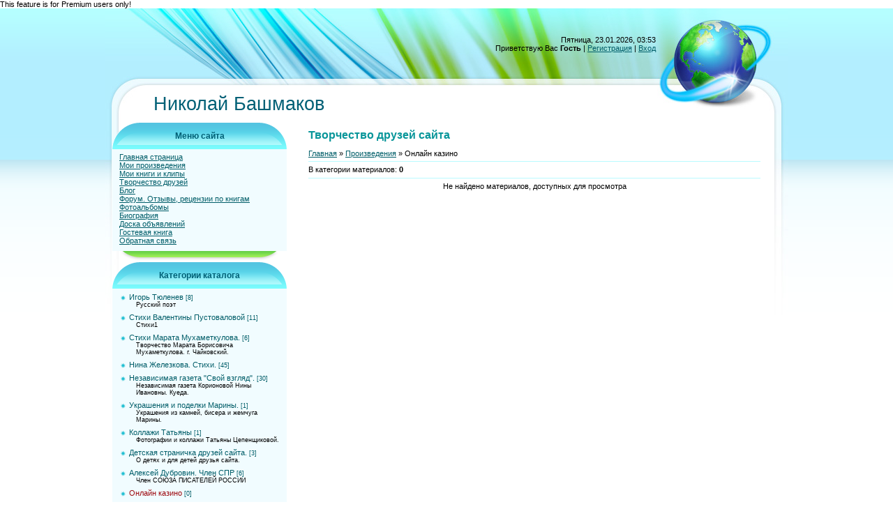

--- FILE ---
content_type: text/html; charset=UTF-8
request_url: https://www.nbbashmakov.ru/dir/onlajn_kazino/8
body_size: 4707
content:
<html>
<head>

	<script type="text/javascript">new Image().src = "//counter.yadro.ru/hit;ucoznet?r"+escape(document.referrer)+(screen&&";s"+screen.width+"*"+screen.height+"*"+(screen.colorDepth||screen.pixelDepth))+";u"+escape(document.URL)+";"+Date.now();</script>
	<script type="text/javascript">new Image().src = "//counter.yadro.ru/hit;ucoz_desktop_ad?r"+escape(document.referrer)+(screen&&";s"+screen.width+"*"+screen.height+"*"+(screen.colorDepth||screen.pixelDepth))+";u"+escape(document.URL)+";"+Date.now();</script>
<noindex><script>document.write('This feature is for Premium users only!');</script></noindex>
<title>Онлайн казино  - Творчество друзей сайта - Персональный литературный сайт</title>
<link type="text/css" rel="StyleSheet" href="//s27.ucoz.net/src/css/839.css" />


	<link rel="stylesheet" href="/.s/src/base.min.css?v=221308" />
	<link rel="stylesheet" href="/.s/src/layer2.min.css?v=221308" />

	<script src="/.s/src/jquery-1.12.4.min.js"></script>
	
	<script src="/.s/src/uwnd.min.js?v=221308"></script>
	<script src="//s770.ucoz.net/cgi/uutils.fcg?a=uSD&ca=2&ug=999&isp=0&r=0.212872777250904"></script>
	<link rel="stylesheet" href="/.s/src/ulightbox/ulightbox.min.css" />
	<link rel="stylesheet" href="/.s/src/social.css" />
	<script src="/.s/src/ulightbox/ulightbox.min.js"></script>
	<script>
/* --- UCOZ-JS-DATA --- */
window.uCoz = {"layerType":2,"ssid":"427014244146146002407","module":"dir","site":{"id":"0nbbashmakov","domain":"nbbashmakov.ru","host":"nbbashmakov.ucoz.ru"},"sign":{"7287":"Перейти на страницу с фотографией.","5255":"Помощник","7253":"Начать слайд-шоу","7254":"Изменить размер","7252":"Предыдущий","3125":"Закрыть","7251":"Запрошенный контент не может быть загружен. Пожалуйста, попробуйте позже.","5458":"Следующий"},"language":"ru","country":"US","uLightboxType":1};
/* --- UCOZ-JS-CODE --- */
 function uSocialLogin(t) {
			var params = {"google":{"width":700,"height":600},"ok":{"width":710,"height":390},"vkontakte":{"width":790,"height":400},"yandex":{"height":515,"width":870},"facebook":{"height":520,"width":950}};
			var ref = escape(location.protocol + '//' + ('www.nbbashmakov.ru' || location.hostname) + location.pathname + ((location.hash ? ( location.search ? location.search + '&' : '?' ) + 'rnd=' + Date.now() + location.hash : ( location.search || '' ))));
			window.open('/'+t+'?ref='+ref,'conwin','width='+params[t].width+',height='+params[t].height+',status=1,resizable=1,left='+parseInt((screen.availWidth/2)-(params[t].width/2))+',top='+parseInt((screen.availHeight/2)-(params[t].height/2)-20)+'screenX='+parseInt((screen.availWidth/2)-(params[t].width/2))+',screenY='+parseInt((screen.availHeight/2)-(params[t].height/2)-20));
			return false;
		}
		function TelegramAuth(user){
			user['a'] = 9; user['m'] = 'telegram';
			_uPostForm('', {type: 'POST', url: '/index/sub', data: user});
		}
function loginPopupForm(params = {}) { new _uWnd('LF', ' ', -250, -100, { closeonesc:1, resize:1 }, { url:'/index/40' + (params.urlParams ? '?'+params.urlParams : '') }) }
/* --- UCOZ-JS-END --- */
</script>

	<style>.UhideBlock{display:none; }</style>
</head>

<body>

<div id="wrap">
 <div id="wrap-bottom">
 <div id="center-block">
 <table class="main-table">
 <tr>
 <td colspan="2" class="data-block">
 Пятница, 23.01.2026, 03:53<br/>
 Приветствую Вас <b>Гость</b> | <a href="/register">Регистрация</a> | <a href="javascript:;" rel="nofollow" onclick="loginPopupForm(); return false;">Вход</a>
 </td>
 </tr>
 <tr><td colspan="2" class="logo-block"><h1>Николай Башмаков</h1></td></tr>
 <tr>
 <td class="side-block">
 <table class="boxTable"><tr><th>Меню сайта</th></tr><tr><td class="boxContent">
<!--U1AAMENU1Z--><div style="display:inline;" id="menuDiv"><!-- UcoZMenu --><ul class="uz">
<li class="m"><a class="m" href="http://nbbashmakov.ru/">Главная страница</a></li>
<li class="m"><a class="m" href="//nbbashmakov.ucoz.ru/publ/">Мои произведения<br></a></li>
<li class="m"><a class="m" href="//nbbashmakov.ucoz.ru/load/">Мои книги и клипы<br></a></li>
<li class="m"><a class="m" href="http://www.nbbashmakov.ru/dir/">Творчество друзей<br></a></li>
<li class="m"><a class="m" href="//nbbashmakov.ucoz.ru/blog/">Блог</a></li>
<li class="m"><a class="m" href="//nbbashmakov.ucoz.ru/forum/">Форум. Отзывы, рецензии по книгам</a></li>
<li class="m"><a class="m" href="//nbbashmakov.ucoz.ru/photo/">Фотоальбомы</a></li>
<li class="m"><a class="m" href="//nbbashmakov.ucoz.ru/index/0-2">Биография</a></li>
<li class="m"><a class="m" href="//nbbashmakov.ucoz.ru/board/">Доска объявлений</a></li>
<li class="m"><a class="m" href="//nbbashmakov.ucoz.ru/gb/">Гостевая книга</a></li>
<li class="m"><a class="m" href="//nbbashmakov.ucoz.ru/index/0-3">Обратная связь<br></a></li>
</ul><!-- /UcoZMenu --></div><script type="text/javascript">try { var nl=document.getElementById('menuDiv').getElementsByTagName('a'); var found=-1; var url=document.location.href+'/'; var len=0; for (var i=0;i<nl.length;i++){ if (url.indexOf(nl[i].href)>=0){ if (found==-1 || len<nl[i].href.length){ found=i; len=nl[i].href.length; } } } if (found>=0){ nl[found].className='ma'; } } catch(e){}</script><!--/U1AAMENU1Z-->
</td></tr></table>
 <table class="boxTable"><tr><th>Категории каталога</th></tr><tr><td class="boxContent"><table border="0" cellspacing="1" cellpadding="0" width="100%" class="catsTable"><tr>
					<td style="width:100%" class="catsTd" valign="top" id="cid9">
						<a href="/dir/igor_tjulenev/9" class="catName">Игорь Тюленев</a>  <span class="catNumData" style="unicode-bidi:embed;">[8]</span> 
<div class="catDescr">Русский поэт</div>
					</td></tr><tr>
					<td style="width:100%" class="catsTd" valign="top" id="cid1">
						<a href="/dir/stikhi_valentiny_pustovalovoj/1" class="catName">Стихи Валентины Пустоваловой</a>  <span class="catNumData" style="unicode-bidi:embed;">[11]</span> 
<div class="catDescr">Стихи1</div>
					</td></tr><tr>
					<td style="width:100%" class="catsTd" valign="top" id="cid2">
						<a href="/dir/stikhi_marata_mukhametkulova/2" class="catName">Стихи Марата Мухаметкулова.</a>  <span class="catNumData" style="unicode-bidi:embed;">[6]</span> 
<div class="catDescr">Творчество Марата Борисовича Мухаметкулова. г. Чайковский.</div>
					</td></tr><tr>
					<td style="width:100%" class="catsTd" valign="top" id="cid11">
						<a href="/dir/nina_zhelezkova_stikhi/11" class="catName">Нина Железкова. Стихи.</a>  <span class="catNumData" style="unicode-bidi:embed;">[45]</span> 
					</td></tr><tr>
					<td style="width:100%" class="catsTd" valign="top" id="cid3">
						<a href="/dir/nezavisimaja_gazeta_quot_svoj_vzgljad_quot/3" class="catName">Независимая газета &quot;Свой взгляд&quot;.</a>  <span class="catNumData" style="unicode-bidi:embed;">[30]</span> 
<div class="catDescr">Независимая газета Корионовой Нины Ивановны. Куеда.</div>
					</td></tr><tr>
					<td style="width:100%" class="catsTd" valign="top" id="cid4">
						<a href="/dir/ukrashenija_i_podelki_mariny/4" class="catName">Украшения и поделки Марины.</a>  <span class="catNumData" style="unicode-bidi:embed;">[1]</span> 
<div class="catDescr">Украшения из камней, бисера и жемчуга Марины.</div>
					</td></tr><tr>
					<td style="width:100%" class="catsTd" valign="top" id="cid5">
						<a href="/dir/kollazhi_tatchny/5" class="catName">Коллажи Татьяны</a>  <span class="catNumData" style="unicode-bidi:embed;">[1]</span> 
<div class="catDescr">Фотографии и коллажи Татьяны Цепенщиковой.</div>
					</td></tr><tr>
					<td style="width:100%" class="catsTd" valign="top" id="cid6">
						<a href="/dir/detskaja_stranichka_druzej_sajta/6" class="catName">Детская страничка друзей сайта.</a>  <span class="catNumData" style="unicode-bidi:embed;">[3]</span> 
<div class="catDescr">О детях и для детей друзья сайта.</div>
					</td></tr><tr>
					<td style="width:100%" class="catsTd" valign="top" id="cid7">
						<a href="/dir/rasskazy_ili_ermilova/7" class="catName">Алексей Дубровин. Член СПР</a>  <span class="catNumData" style="unicode-bidi:embed;">[6]</span> 
<div class="catDescr">Член СОЮЗА ПИСАТЕЛЕЙ РОССИИ</div>
					</td></tr><tr>
					<td style="width:100%" class="catsTd" valign="top" id="cid8">
						<a href="/dir/onlajn_kazino/8" class="catNameActive">Онлайн казино</a>  <span class="catNumData" style="unicode-bidi:embed;">[0]</span> 
					</td></tr><tr>
					<td style="width:100%" class="catsTd" valign="top" id="cid10">
						<a href="/dir/knigi_vladimira_vysokikh/10" class="catName">Книги Владимира Высоких</a>  <span class="catNumData" style="unicode-bidi:embed;">[6]</span> 
<div class="catDescr">Мемуары и книги полковника Высоких Владимира Евлампевича</div>
					</td></tr><tr>
					<td style="width:100%" class="catsTd" valign="top" id="cid12">
						<a href="/dir/vasilij_nikulin_predlagaet/12" class="catName">Василий Никулин предлагает</a>  <span class="catNumData" style="unicode-bidi:embed;">[5]</span> 
<div class="catDescr">Материалы подобранные и написанные  Василием Никулиным. (г. Пермь).</div>
					</td></tr></table></td></tr></table>
 <table class="boxTable"><tr><th>Форма входа</th></tr><tr><td class="boxContent center"><div id="uidLogForm" class="auth-block" align="center"><a href="javascript:;" onclick="window.open('https://login.uid.me/?site=0nbbashmakov&ref='+escape(location.protocol + '//' + ('www.nbbashmakov.ru' || location.hostname) + location.pathname + ((location.hash ? ( location.search ? location.search + '&' : '?' ) + 'rnd=' + Date.now() + location.hash : ( location.search || '' )))),'uidLoginWnd','width=580,height=450,resizable=yes,titlebar=yes');return false;" class="login-with uid" title="Войти через uID" rel="nofollow"><i></i></a><a href="javascript:;" onclick="return uSocialLogin('vkontakte');" data-social="vkontakte" class="login-with vkontakte" title="Войти через ВКонтакте" rel="nofollow"><i></i></a><a href="javascript:;" onclick="return uSocialLogin('facebook');" data-social="facebook" class="login-with facebook" title="Войти через Facebook" rel="nofollow"><i></i></a><a href="javascript:;" onclick="return uSocialLogin('yandex');" data-social="yandex" class="login-with yandex" title="Войти через Яндекс" rel="nofollow"><i></i></a><a href="javascript:;" onclick="return uSocialLogin('google');" data-social="google" class="login-with google" title="Войти через Google" rel="nofollow"><i></i></a><a href="javascript:;" onclick="return uSocialLogin('ok');" data-social="ok" class="login-with ok" title="Войти через Одноклассники" rel="nofollow"><i></i></a></div></td></tr></table>
 
 <table class="boxTable"><tr><th>Поиск</th></tr><tr><td class="boxContent center">
		<div class="searchForm">
			<form onsubmit="this.sfSbm.disabled=true" method="get" style="margin:0" action="/search/">
				<div align="center" class="schQuery">
					<input type="text" name="q" maxlength="30" size="20" class="queryField" />
				</div>
				<div align="center" class="schBtn">
					<input type="submit" class="searchSbmFl" name="sfSbm" value="Найти" />
				</div>
				<input type="hidden" name="t" value="0">
			</form>
		</div></td></tr></table>
 <table class="boxTable"><tr><th>Друзья сайта</th></tr><tr><td class="boxContent"></td></tr></table>
 <table class="boxTable"><tr><th>Статистика</th></tr><tr><td class="boxContent center"><hr /><div class="tOnline" id="onl1">Онлайн всего: <b>1</b></div> <div class="gOnline" id="onl2">Гостей: <b>1</b></div> <div class="uOnline" id="onl3">Пользователей: <b>0</b></div></td></tr></table>
 
 
 </td>
 <td class="content-block">
 <h1>Творчество друзей сайта</h1>
 <!-- Body --><table border="0" cellpadding="0" cellspacing="0" width="100%">
<tr>
<td width="80%"><a href="http://nbbashmakov.ru/">Главная</a> &raquo; <a href="/dir/">Произведения</a>  &raquo; Онлайн казино</td>
<td align="right" style="white-space: nowrap;"></td>
</tr>
</table>
<hr />
<table border="0" cellpadding="0" cellspacing="0" width="100%">
<tr>
<td width="60%">В категории материалов: <b>0</b></td>
<td align="right"></td>
</tr>
</table>
<hr />

<div id="nativeroll_video_cont" style="display:none;"></div><div align="center" class="noEntry">Не найдено материалов, доступных для просмотра</div>
<!-- /Body -->
 </td>
 </tr>
 <tr><td colspan="2" class="footer">Copyright MyCorp &copy; 2026<br><!-- "' --><span class="pbtCK_Gy"><a href="https://www.ucoz.ru/"><img style="width:80px; height:15px;" src="/.s/img/cp/svg/6.svg" alt="" /></a></span></td></tr>
 </table>
 </div>
 </div>
</div>
</body>
<!-- 0.11784 (s770) -->